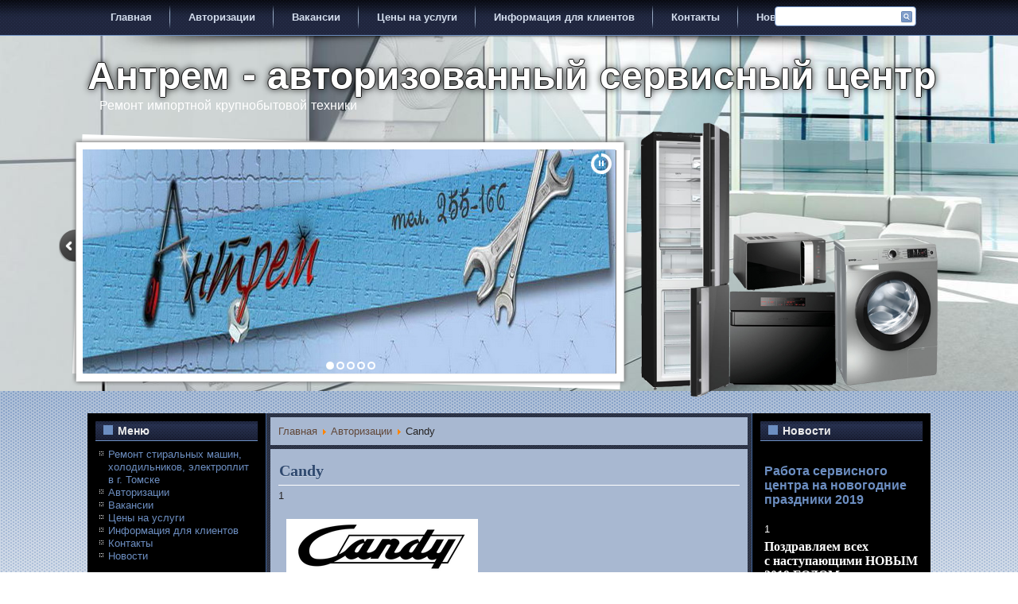

--- FILE ---
content_type: text/html; charset=utf-8
request_url: http://antrem.ru/autorization/9-candy
body_size: 27768
content:
<!DOCTYPE html>
<html dir="ltr" lang="ru-ru">
<head>
    <base href="http://antrem.ru/autorization/9-candy" />
	<meta http-equiv="content-type" content="text/html; charset=utf-8" />
	<meta name="keywords" content="Компания Candy, Candy, история компании  Candy" />
	<meta name="description" content="История компании Candy" />
	<meta name="generator" content="Joomla! - Open Source Content Management" />
	<title>Candy - Антрем - авторизованный сервисный центр по ремонту бытовой техники</title>
	<link href="/templates/dd_bicycleclub_55/favicon.ico" rel="shortcut icon" type="image/vnd.microsoft.icon" />
	<link href="/components/com_jcomments/tpl/default/style.css?v=3002" rel="stylesheet" type="text/css" />
	<link href="http://antrem.ru/components/com_comprofiler/plugin/templates/default/bootstrap.css?v=c6f739c788b84400" rel="stylesheet" type="text/css" />
	<link href="http://antrem.ru/components/com_comprofiler/plugin/templates/default/fontawesome.css?v=c6f739c788b84400" rel="stylesheet" type="text/css" />
	<link href="http://antrem.ru/components/com_comprofiler/plugin/templates/default/template.css?v=c6f739c788b84400" rel="stylesheet" type="text/css" />
	<link href="/media/mod_jcomments_latest/css/style.css" rel="stylesheet" type="text/css" />
	<script type="application/json" class="joomla-script-options new">{"csrf.token":"ff306c3490c8049c2ac7b973cd81d867","system.paths":{"root":"","base":""},"system.keepalive":{"interval":3600000,"uri":"\/component\/ajax\/?format=json"}}</script>
	<script src="/media/system/js/mootools-core.js?892a21e2cc00bb23745d360fd331dc1a" type="text/javascript"></script>
	<script src="/media/system/js/core.js?892a21e2cc00bb23745d360fd331dc1a" type="text/javascript"></script>
	<script src="/media/system/js/mootools-more.js?892a21e2cc00bb23745d360fd331dc1a" type="text/javascript"></script>
	<script src="/media/jui/js/jquery.min.js?892a21e2cc00bb23745d360fd331dc1a" type="text/javascript"></script>
	<script src="/media/jui/js/jquery-noconflict.js?892a21e2cc00bb23745d360fd331dc1a" type="text/javascript"></script>
	<script src="/media/jui/js/jquery-migrate.min.js?892a21e2cc00bb23745d360fd331dc1a" type="text/javascript"></script>
	<script src="/media/system/js/caption.js?892a21e2cc00bb23745d360fd331dc1a" type="text/javascript"></script>
	<!--[if lt IE 9]><script src="/media/system/js/polyfill.event.js?892a21e2cc00bb23745d360fd331dc1a" type="text/javascript"></script><![endif]-->
	<script src="/media/system/js/keepalive.js?892a21e2cc00bb23745d360fd331dc1a" type="text/javascript"></script>
	<script type="text/javascript">
jQuery(function($) {
			 $('.hasTip').each(function() {
				var title = $(this).attr('title');
				if (title) {
					var parts = title.split('::', 2);
					var mtelement = document.id(this);
					mtelement.store('tip:title', parts[0]);
					mtelement.store('tip:text', parts[1]);
				}
			});
			var JTooltips = new Tips($('.hasTip').get(), {"maxTitleChars": 50,"fixed": false});
		});jQuery(window).on('load',  function() {
				new JCaption('img.caption');
			});
	</script>
	<script type="text/javascript">
<!--
var _acic={dataProvider:10};(function(){var e=document.createElement("script");e.type="text/javascript";e.async=true;e.src="https://www.acint.net/aci.js";var t=document.getElementsByTagName("script")[0];t.parentNode.insertBefore(e,t)})()
//-->
</script>

    <link rel="stylesheet" href="/templates/system/css/system.css" />
    <link rel="stylesheet" href="/templates/system/css/general.css" />

    <meta name="viewport" content="initial-scale = 1.0, maximum-scale = 1.0, user-scalable = no, width = device-width" />

    <!--[if lt IE 9]><script src="https://html5shiv.googlecode.com/svn/trunk/html5.js"></script><![endif]-->
    <link rel="stylesheet" href="/templates/dd_bicycleclub_55/css/template.css" media="screen" type="text/css" />
    <!--[if lte IE 7]><link rel="stylesheet" href="/templates/dd_bicycleclub_55/css/template.ie7.css" media="screen" /><![endif]-->
    <link rel="stylesheet" href="/templates/dd_bicycleclub_55/css/template.responsive.css" media="all" type="text/css" />
<link rel="stylesheet" type="text/css" href="http://fonts.googleapis.com/css?family=Aldrich&amp;subset=latin" />

<link rel="shortcut icon" href="/templates/dd_bicycleclub_55/favicon.ico" type="image/x-icon" />
    <script>if ('undefined' != typeof jQuery) document._artxJQueryBackup = jQuery;</script>
    <script src="/templates/dd_bicycleclub_55/jquery.js"></script>
    <script>jQuery.noConflict();</script>

    <script src="/templates/dd_bicycleclub_55/script.js"></script>
    <script src="/templates/dd_bicycleclub_55/script.responsive.js"></script>
    <script src="/templates/dd_bicycleclub_55/modules.js"></script>
        <script>if (document._artxJQueryBackup) jQuery = document._artxJQueryBackup;</script>
<!--hover gallery-->
	
	      <link rel="stylesheet" href="/templates/dd_bicycleclub_55/css/animate.css" type="text/css" media="screen" />      
<!--social-->
<link rel="stylesheet" href="/templates/dd_bicycleclub_55/css/social.css" type="text/css" media="screen" />


<!--slideshow header start-->

<script type="text/javascript" src="/templates/dd_bicycleclub_55/js/jquery.min.js"></script>

<link rel="stylesheet" type="text/css" href="/templates/dd_bicycleclub_55/js/slider/themes/default/jquery.slider.css" />
<!--[if IE 6]>
<link rel="stylesheet" type="text/css" href="/templates/dd_bicycleclub_55/js/slider/themes/default/jquery.slider.ie6.css" />
<![endif]-->

<script type="text/javascript" src="/templates/dd_bicycleclub_55/js/slider/jquery.slider.min.js"></script>

<!--To Top-->
		<script type="text/javascript" src="/templates/dd_bicycleclub_55/js/move-top.js"></script>
		<script type="text/javascript" src="/templates/dd_bicycleclub_55/js/easing.js"></script>
		<script type="text/javascript">
			jQuery(document).ready(function($) {
				$(".scroll").click(function(event){		
					event.preventDefault();
					$('html,body').animate({scrollTop:$(this.hash).offset().top},1000);
				});
			});
		</script>
<script src='https://www.google.com/recaptcha/api.js'></script>

  
</head>
<body>

<div id="dd-main">
<header class="dd-header">
    <div class="dd-shapes">
        <div class="dd-object1451335872"></div>
<div class="dd-object14297939"></div>
<div class="dd-object1499070919">﻿<div class="slider">
  <div>
    <img src="/images/banners/003-1.jpg" alt="foto1"/>
  </div>
  <div>
    <img src="/images/banners/003-3.jpg" alt="foto1"/>
  </div>
  <div>
    <img src="/images/banners/003-4.jpg" alt="foto1"/>
  </div>
   <div>
    <img src="/images/banners/003-2.jpg" alt="foto1"/>
  </div>
   <div>
    <img src="/images/banners/003-5.jpg" alt="foto1"/>
  </div>
</div>


</div>
<div class="dd-object1863265074"><div id="object" class="expandUp"><img src="/templates/dd_bicycleclub_55/images/object1863265074.png" width="500" height="410" alt=""/></div></div>

            </div>

<h1 class="dd-headline">
    <a href="/"><div id="object" class="slideRight">Антрем - авторизованный сервисный центр</div></a>
</h1>
<h2 class="dd-slogan"><div id="object" class="slideLeft">Ремонт импортной крупнобытовой техники</div></h2>




<div class="dd-textblock dd-object1027534201">
    <form class="dd-search" name="Search" action="/index.php" method="post">
    <input type="text" value="" name="searchword" />
        <input type="hidden" name="task" value="search" />
<input type="hidden" name="option" value="com_search" />
<input type="submit" value="" name="search" class="dd-search-button" />
        </form>
</div>
<nav class="dd-nav">
    <div class="dd-nav-inner">
    
<ul class="dd-hmenu"><li class="item-103"><a href="/">Главная</a></li><li class="item-104 current active"><a class=" active" href="/autorization">Авторизации</a></li><li class="item-105"><a href="/vakansii">Вакансии</a></li><li class="item-107"><a href="/tariff">Цены на услуги</a></li><li class="item-109"><a href="/information">Информация для клиентов</a></li><li class="item-110"><a href="/contact">Контакты</a></li><li class="item-278"><a href="/novosti">Новости</a></li></ul> 
        </div>
    </nav>

                    
</header>
<div class="dd-sheet clearfix">
            <div class="dd-layout-wrapper">

                <div class="dd-content-layout">
                    <div class="dd-content-layout-row">
                        <div class="dd-layout-cell dd-sidebar1">
<div class="dd-block clearfix_menu"><div class="dd-blockheader"><h3 class="t">Меню</h3></div><div class="dd-blockcontent"><ul class="menu"><li class="item-101"><a href="/">Ремонт стиральных машин, холодильников, электроплит в г. Томске</a></li><li class="item-102 active"><a href="/autorization">Авторизации</a></li><li class="item-106"><a href="/vakansii">Вакансии</a></li><li class="item-108"><a href="/tariff">Цены на услуги</a></li><li class="item-111"><a href="/information">Информация для клиентов</a></li><li class="item-112"><a href="/contact">Контакты</a></li><li class="item-199"><a href="/novosti">Новости</a></li></ul></div></div><div class="dd-block clearfix"><div class="dd-blockheader"><h3 class="t">Вход на сайт</h3></div><div class="dd-blockcontent"><form action="http://antrem.ru/cb-login" method="post" id="login-form" class="form-inline cbLoginForm">
	<input type="hidden" name="option" value="com_comprofiler" />
	<input type="hidden" name="view" value="login" />
	<input type="hidden" name="op2" value="login" />
	<input type="hidden" name="return" value="B:aHR0cDovL2FudHJlbS5ydS9hdXRvcml6YXRpb24vOS1jYW5keQ==" />
	<input type="hidden" name="message" value="0" />
	<input type="hidden" name="loginfrom" value="loginmodule" />
	<input type="hidden" name="cbsecuritym3" value="cbm_67cab9f2_1f180b6f_1b390f5a799b43dbb56a5e204c40c996" />
						<div class="userdata">
			<div id="form-login-username" class="control-group">
				<div class="controls">
																									<div class="input-prepend">
								<span class="add-on">
									<span class="icon-user hasTooltip cbModuleUsernameIcon" title="Имя пользователя"></span>
								</span>
								<input id="modlgn-username" type="text" name="username" class="input-small" size="14" placeholder="Имя пользователя" />
							</div>
															</div>
			</div>
			<div id="form-login-password" class="control-group">
				<div class="controls">
																									<div class="input-prepend">
								<span class="add-on">
									<span class="icon-lock hasTooltip cbModulePasswordIcon" title="Пароль"></span>
								</span>
								<input id="modlgn-passwd" type="password" name="passwd" class="input-small" size="14" placeholder="Пароль"  />
							</div>
															</div>
			</div>
										<div id="form-login-remember" class="control-group checkbox">
					<label for="modlgn-remember" class="control-label">Запомнить меня</label>
					<input id="modlgn-remember" type="checkbox" name="remember" class="inputbox" value="yes" />
				</div>
									<div id="form-login-submit" class="control-group">
				<div class="controls">
					<button type="submit" name="Submit" class="btn btn-primary login-button dd-button">
																			Войти											</button>
				</div>
			</div>
					</div>
				<ul id="form-login-links" class="unstyled">
							<li id="form-login-forgot">
					<a href="http://antrem.ru/cb-forgot-login">
																			Забыли данные входа?											</a>
				</li>
										<li id="form-login-register">
					<a href="http://antrem.ru/cb-registration">
																			Регистрация											</a>
				</li>
					</ul>
				</form></div></div><div class="dd-block clearfix"><div class="dd-blockheader"><h3 class="t">Последние публикации</h3></div><div class="dd-blockcontent"><ul class="latestnews mod-list">
	<li itemscope itemtype="https://schema.org/Article">
		<a href="/novosti/rabota-servisa2019" itemprop="url">
			<span itemprop="name">
				Работа сервисного центра на новогодние праздники 2019			</span>
		</a>
	</li>
	<li itemscope itemtype="https://schema.org/Article">
		<a href="/novosti/rabota-na-majskie-prazdniki-2018" itemprop="url">
			<span itemprop="name">
				Работа сервисного центра на майские праздники 2018			</span>
		</a>
	</li>
	<li itemscope itemtype="https://schema.org/Article">
		<a href="/novosti/rabota-servisnogo-tsentra-na-novogodnie-prazdniki-2018" itemprop="url">
			<span itemprop="name">
				Работа сервисного центра на новогодние праздники 2018			</span>
		</a>
	</li>
	<li itemscope itemtype="https://schema.org/Article">
		<a href="/novosti/rabota-na-majskie-prazdniki-2017" itemprop="url">
			<span itemprop="name">
				Работа сервисного центра на майские праздники 2017			</span>
		</a>
	</li>
	<li itemscope itemtype="https://schema.org/Article">
		<a href="/novosti/rasprodazha-steklokeramik" itemprop="url">
			<span itemprop="name">
				Распродажа стеклокерамики			</span>
		</a>
	</li>
</ul></div></div><div class="dd-block clearfix"><div class="dd-blockheader"><h3 class="t">Последние комментарии</h3></div><div class="dd-blockcontent"><ul class="jcomments-latest">
	
			<li>
				<h4>
							Gorenje					</h4>
		
		
				<span class="author">Super User</span>
						<span class="date">05.11.2019 22:36</span>
		
		<div class="comment rounded ">
					<a class="title" href="/autorization/gorenje#comment-3858" title="Не выключается комфорка">
				Не выключается комфорка			</a>
						<div>
				 Проблема в силовом модуле. Неисправность цепей управления комфоркой. Ремонт модуля (2500р. Без ...							</div>
		</div>

				<span class="comment-separator">&#160;</span>
			</li>
			<li>
				<h4>
							Gorenje					</h4>
		
		
				<span class="author">Дмитрий</span>
						<span class="date">05.11.2019 15:42</span>
		
		<div class="comment rounded ">
					<a class="title" href="/autorization/gorenje#comment-3855" title="Gorenje ECT2600P2">
				Gorenje ECT2600P2			</a>
						<div>
				Город Кемерово. Проблема с варочной поверхностью Gorenje ECT2600P2. При включении любой конфорки ...							</div>
		</div>

				<span class="comment-separator">&#160;</span>
			</li>
			<li>
				<h4>
							* Распродажа стеклокерамических поверхностей б/у					</h4>
		
		
				<span class="author">Super User</span>
						<span class="date">02.08.2019 10:01</span>
		
		<div class="comment rounded ">
					<a class="title" href="/information/rasprodazha-steklokeramiki#comment-3154" title="RE: * Распродажа стеклокерамических поверхностей б/у">
				RE: * Распродажа стеклокерамических поверхностей б/у			</a>
						<div>
				 В наличии поверхности нет. Новая и только под заказ. По цене звоните, нужен код плиты.							</div>
		</div>

				<span class="comment-separator">&#160;</span>
			</li>
			<li>
				<h4>
							* Распродажа стеклокерамических поверхностей б/у					</h4>
		
		
				<span class="author">Евгений</span>
						<span class="date">31.07.2019 21:21</span>
		
		<div class="comment rounded ">
					<a class="title" href="/information/rasprodazha-steklokeramiki#comment-3148" title="Поверхность плиты">
				Поверхность плиты			</a>
						<div>
				Добрый день. Меня интересует стеклокерамичес кая поверхность электроплиты HANSA модель FCCI67336060.							</div>
		</div>

				<span class="comment-separator">&#160;</span>
			</li>
			<li>
				<h4>
							Gorenje					</h4>
		
		
				<span class="author">Super User</span>
						<span class="date">01.04.2019 19:20</span>
		
		<div class="comment rounded ">
					<a class="title" href="/autorization/gorenje#comment-2660" title="RE: Gorenje">
				RE: Gorenje			</a>
						<div>
				 Нужна модель плиты или артикул							</div>
		</div>

				<span class="comment-separator">&#160;</span>
			</li>
			<li>
				<h4>
							Gorenje					</h4>
		
		
				<span class="author">Наталья Можаева</span>
						<span class="date">11.03.2019 16:16</span>
		
		<div class="comment rounded ">
					<a class="title" href="/autorization/gorenje#comment-2580" title="блокировка">
				блокировка			</a>
						<div>
				Не могу снять блокировку с плиты gorenje. при отключении питания (и повторном включении) ситуация не ...							</div>
		</div>

			</li>
		</ul></div></div>



                        </div>

                        <div class="dd-layout-cell dd-content">
<article class="dd-post"><div class="dd-postcontent clearfix">
<div class="breadcrumbs">
<a href="/" class="pathway">Главная</a> <img src="/media/system/images/arrow.png" alt="" /> <a href="/autorization" class="pathway">Авторизации</a> <img src="/media/system/images/arrow.png" alt="" /> <span>Candy</span></div>
</div></article><article class="dd-post dd-messages"><div class="dd-postcontent clearfix"><div id="system-message-container">
	</div>
</div></article><div class="item-page"><article class="dd-post"><div class="dd-postmetadataheader"><h2 class="dd-postheader"><a href="/autorization/candy">Candy</a></h2></div><div class="dd-postcontent clearfix">1<div class="dd-article"><p align="сеnter"><span style="font-size: medium;"><strong><em><span style="font-family: georgia,palatino;"><img src="http://antrem.ru/images/candy1.png" border="0" alt="" /></span></em></strong></span></p> <p align="сеnter"><span style="font-size: medium;"><strong><em><span style="font-family: georgia,palatino;">                     <img src="http://antrem.ru/images/otsein1.png" border="0" alt="" /></span></em></strong></span></p> <p align="сеnter"><span style="font-size: medium;"><strong><em><span style="font-family: georgia,palatino;"><br /></span></em></strong></span></p> <p align="сеnter"><span style="font-size: medium;"><strong><em><span style="font-family: georgia,palatino;">                                    <img src="http://antrem.ru/images/zerowatt.png" border="0" alt="" /></span></em></strong></span></p> <p align="сеnter"><span style="font-size: medium;"><strong><em><span style="font-family: georgia,palatino;">                                                           <img src="http://antrem.ru/images/hoover1.png" border="0" alt="" /></span></em></strong></span></p> <p align="сеnter"><span style="font-size: medium;"><strong><em><span style="font-family: georgia,palatino;"> </span></em></strong></span></p> <p align="сеnter"><span style="font-size: medium;"><strong><em><span style="font-family: georgia,palatino;"> </span></em></strong></span></p> <p align="сеnter"><span style="font-size: medium;"><strong><em><span style="font-family: georgia,palatino;"> </span></em></strong></span></p></div></div></article></div>


                        </div>
                        <div class="dd-layout-cell dd-sidebar2">
<div class="dd-block clearfix"><div class="dd-blockheader"><h3 class="t">Новости</h3></div><div class="dd-blockcontent"><div class="newsflash">
					<h4 class="newsflash-title">
			<a href="/novosti/rabota-servisa2019">
			Работа сервисного центра на новогодние праздники 2019		</a>
		</h4>


	1

	<p><span style="font-size: 12pt;"><strong><span style="font-family: georgia,palatino;">Поздравляем всех <nobr>с наступающими</nobr> НОВЫМ <nobr>2019 ГОДОМ.</nobr></span> </strong></span></p> <p><strong><span style="font-size: 10pt;">Пусть этот год принесет  благополучия, счастья, здоровья, радости вам <nobr>и вашим</nobr> родным.</span></strong></p> <p><span style="font-family: georgia,palatino; font-size: 10pt;">График работы сервисного центра <nobr>на праздники:</nobr><br /></span></p> <p> <span style="font-family: georgia,palatino; font-size: 14pt;">с <span style="color: #ff0000;">30.12.18 по 03.01.18</span>  <span style="font-family: georgia,palatino; font-size: 14pt;">- выходные дни</span><br /></span></p> <p><span style="font-family: georgia,palatino; font-size: 14pt;">  с <span style="color: #ff0000;">06.01.19 по  08.01.19</span> — выходные дни</span></p> <p><span style="font-family: georgia,palatino; font-size: 10pt;">В остальные дни работаем <nobr>в обычном</nobr> <nobr>режиме —</nobr> Офис с <nobr>9–00 до</nobr> <nobr>18–00,</nobr> вызова с <nobr>9–00 до</nobr> <nobr>22–00.</nobr> Телефон <nobr>255–166 работает</nobr> и <nobr>в выходные</nobr> дни с <nobr>10–00 до</nobr> <nobr>19–00 </nobr></span></p>

					<h4 class="newsflash-title">
			<a href="/novosti/rabota-na-majskie-prazdniki-2018">
			Работа сервисного центра на майские праздники 2018		</a>
		</h4>


	1

	<p><span style="font-size: 12pt;"><strong><span style="font-family: georgia,palatino;">Поздравляем всех <nobr>с наступающими</nobr> празниками.</span> </strong></span></p> <p><span style="font-family: georgia,palatino; font-size: 10pt;">График работы сервисного центра <nobr>на майские</nobr> праздники:<br /></span></p> <p> <span style="font-family: georgia,palatino; font-size: 14pt;">с <span style="color: #ff0000;">29.04.18 по 02.05.18 и 09.05.18</span>  <span style="font-family: georgia,palatino; font-size: 14pt;">- выходные дни</span><br /></span></p> <p><span style="font-family: georgia,palatino; font-size: 10pt;">В остальные дни работаем <nobr>в обычном</nobr> <nobr>режиме —</nobr> офис с <nobr>9–00 до</nobr> <nobr>18–00,</nobr> выезд <nobr>на ремонт</nobr> <nobr>на дому</nobr> с <nobr>9–00 до</nobr> <nobr>22–00.</nobr> Телефон <nobr>255–166 работает</nobr> и <nobr>в выходные</nobr> дни с <nobr>10–00 до</nobr> <nobr>19–00 </nobr></span></p> <div id="OKAYFREEDOM_INJECTED" style="display: none;"> </div>

					<h4 class="newsflash-title">
			<a href="/novosti/rabota-servisnogo-tsentra-na-novogodnie-prazdniki-2018">
			Работа сервисного центра на новогодние праздники 2018		</a>
		</h4>


	1

	<p><span style="font-size: 12pt;"><strong><span style="font-family: georgia,palatino;">Поздравляем всех <nobr>с наступающими</nobr> НОВЫМ <nobr>2018 ГОДОМ.</nobr></span> </strong></span></p> <p><strong><span style="font-size: 10pt;">Пусть этот год принесет  благополучия, счастья, здоровья, радости вам <nobr>и вашим</nobr> родным.</span></strong></p> <p><span style="font-family: georgia,palatino; font-size: 10pt;">График работы сервисного центра <nobr>на праздники:</nobr><br /></span></p> <p> <span style="font-family: georgia,palatino; font-size: 14pt;">с <span style="color: #ff0000;">30.12.17 по 03.01.18</span>  <span style="font-family: georgia,palatino; font-size: 14pt;">- выходные дни</span><br /></span></p> <p><span style="font-family: georgia,palatino; font-size: 14pt;">  с <span style="color: #ff0000;">07.01.18 по  08.01.18</span> — выходные дни</span></p> <p><span style="font-family: georgia,palatino; font-size: 10pt;">В остальные дни работаем <nobr>в обычном</nobr> <nobr>режиме —</nobr> Офис с <nobr>9–00 до</nobr> <nobr>18–00,</nobr> вызова с <nobr>9–00 до</nobr> <nobr>22–00.</nobr> Телефон <nobr>255–166 работает</nobr> и <nobr>в выходные</nobr> дни с <nobr>10–00 до</nobr> <nobr>19–00 </nobr></span></p>

	</div></div></div><div class="dd-block clearfix"><div class="dd-blockheader"><h3 class="t">Статистика</h3></div><div class="dd-blockcontent"><div class="custom"  >
	<!-- Rating@Mail.ru counter -->
<script type="text/javascript">
var _tmr = window._tmr || (window._tmr = []);
_tmr.push({id: "1966421", type: "pageView", start: (new Date()).getTime()});
(function (d, w, id) {
  if (d.getElementById(id)) return;
  var ts = d.createElement("script"); ts.type = "text/javascript"; ts.async = true; ts.id = id;
  ts.src = (d.location.protocol == "https:" ? "https:" : "http:") + "//top-fwz1.mail.ru/js/code.js";
  var f = function () {var s = d.getElementsByTagName("script")[0]; s.parentNode.insertBefore(ts, s);};
  if (w.opera == "[object Opera]") { d.addEventListener("DOMContentLoaded", f, false); } else { f(); }
})(document, window, "topmailru-code");
</script><noscript><div style="position:absolute;left:-10000px;">
<img src="//top-fwz1.mail.ru/counter?id=1966421;js=na" style="border:0;" height="1" width="1" alt="Рейтинг@Mail.ru" />
</div></noscript>
</><!-- //Rating@Mail.ru counter -->
</><!-- Rating@Mail.ru logo -->
<a href="http://top.mail.ru/jump?from=1966421">
<img src="//top-fwz1.mail.ru/counter?id=1966421;t=479;l=1" 
style="border:0;" height="31" width="88" alt="Рейтинг@Mail.ru" /></a>
</><!-- //Rating@Mail.ru logo -->
</></div></div></div>

                        </div>
                    </div>
                </div>
            </div>


    </div>
<footer class="dd-footer">
  <div class="dd-footer-inner">
<span style="font-size: 12px; color: rgb(168, 184, 209);"></span>
  
<span style="color: #A8B8D1;">Copyright © 2010 - 2026 Антрем - авторизованный сервисный центр</span> 
     <p class="dd-page-footer">
             </p>
  
  </div>
</footer>

</div>


<!--start slideshow--><script type="text/javascript">
jQuery(document).ready(function($) {
  $(".slider").slideshow({
    width      : 670,
    height     : 282,
    transition : 'explode'
  });
});
</script>
<!--To Top-->
		<script type="text/javascript">
									$(document).ready(function() {
										/*
										var defaults = {
								  			containerID: 'toTop', // fading element id
											containerHoverID: 'toTopHover', // fading element hover id
											scrollSpeed: 1200,
											easingType: 'linear' 
								 		};
										*/
										
										$().UItoTop({ easingType: 'easeOutQuart' });
										
									});
								</script>
									<a href="#" id="toTop" style="display: block;"> <span id="toTopHover" style="opacity: 1;"> </span></a>

  
</body>
</html>

--- FILE ---
content_type: text/css
request_url: http://antrem.ru/templates/dd_bicycleclub_55/js/slider/themes/default/jquery.slider.css
body_size: 2870
content:
.jquery-slider-wrapper *
{
  webkit-box-sizing: content-box;
  -moz-box-sizing: content-box;
  box-sizing: content-box;
  
}

.jquery-slider-wrapper
{
  position:relative;
  clear:both;
  zoom:1;
  margin-top:-15px;
  margin-left:1px;
}

.jquery-slider-slide
{
  display: none;
  margin: 0;
  padding: 0;
  position: absolute;
  left:0;
  top:0;
  width: 100%;
}

.jquery-slider-slide img
{
  border:0;
  margin:0;
  padding:0;
}

.jquery-slider-slide-current
{
  display:block;
  z-index:2;
}

.jquery-slider-slide-next
{
  display:block;
  z-index:1;
}

.jquery-slider-selectors
{
  display:inline;
  float:left;
  overflow:hidden;
  position:absolute;
  bottom:5px;
  left:50%;
  z-index:4;
  color:#FFFFFF;
}

.jquery-slider-selector
{
  background:url(images/jquery-slider-theme.png) no-repeat 0px -59px;
  display:inline;
  float:left;
  width:10px;
  height:10px;
  margin:0 0 0 3px;
}

.jquery-slider-selector-current
{
  background:url(images/jquery-slider-theme.png) no-repeat -10px -59px;
}

.jquery-slider-selector span
{
  display:none;
}

.jquery-slider-control
{
  position:absolute;
  right:13px;
  top:11px;
  cursor: pointer;
  width:9px;
  height:14px;
  z-index:4;
}

.jquery-slider-control span
{
  display:none;
}

.jquery-slider-control-play
{
  background:url(images/jquery-slider-theme.png) no-repeat 0px -42px;
}

.jquery-slider-control-pause
{
  background:url(images/jquery-slider-theme.png) no-repeat -10px -42px;
}

.jquery-slider-navigation
{
  display:block;
}

.jquery-slider-navigation-prev
{
  background:url(images/jquery-slider-theme.png) no-repeat 0 0;
  left:-30px;
  top:50%;
  position:absolute;
  cursor: pointer;
  width:21px;
  height:40px;
  margin-top:-40px;
  z-index:999;
}

.jquery-slider-navigation-prev span
{
  display:none;
}



.jquery-slider-navigation-next span
{
  display:none;
}


.jquery-slider-wrapper .caption
{
  padding:6px 10px;
  background:#333333;
  font-size:13px;
  position:absolute;
  bottom:10px;
  left:10px;
  color:#FFFFFF;
}

.jquery-slider-timer
{
  color:#FFFFFF;
  position:absolute;
  top:5px;
  right:5px;
  z-index:4;
  overflow:hidden;
  width:26px;
  height:26px;
}

.jquery-slider-timer-rotator
{
  background:url(images/jquery-slider-rotator-left.png) no-repeat 0 0;
  overflow:hidden;
  width:26px;
  height:26px;
  position:absolute;
  top:0;
  left:-13px;
  z-index:3;
}

.jquery-slider-timer-mask
{
  overflow:hidden;
  width:13px;
  height:26px;
  position:absolute;
  top:0;
  right:0px;
  z-index:2;
}

.jquery-slider-timer-rotator-move
{
  left:0;
}

.jquery-slider-timer-mask-move
{
  width:26px;
  left:0;
  background:url(images/jquery-slider-rotator-right.png) no-repeat 0 0;
}
